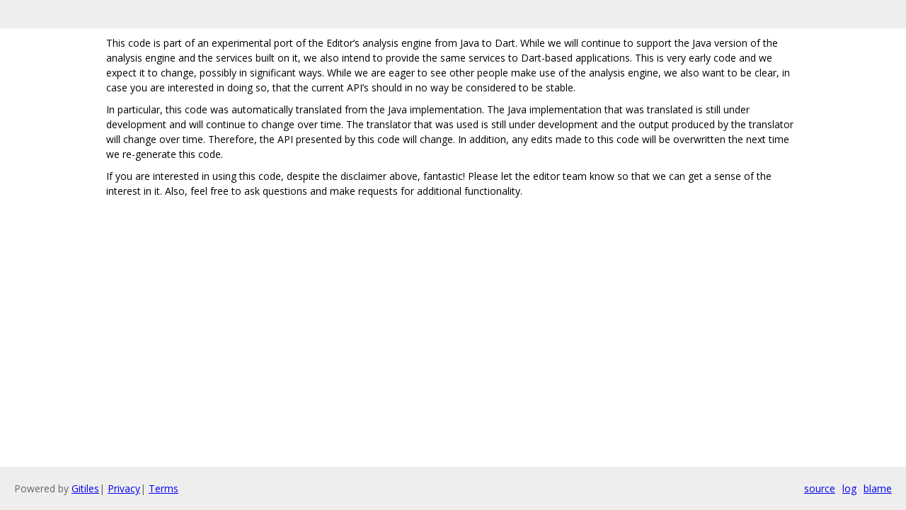

--- FILE ---
content_type: text/html; charset=utf-8
request_url: https://dart.googlesource.com/sdk.git/+/refs/tags/1.9.0-dev.8.0/pkg/analyzer/README.md
body_size: 869
content:
<!DOCTYPE html><html lang="en"><head><meta charset="utf-8"><meta name="viewport" content="width=device-width, initial-scale=1"><title>pkg/analyzer/README.md</title><link rel="stylesheet" type="text/css" href="/+static/base.css"/><link rel="stylesheet" type="text/css" href="/+static/doc.css"/><link rel="stylesheet" type="text/css" href="/+static/prettify/prettify.css"/><!-- default customHeadTagPart --></head><body class="Site"><header class="Site-header "><div class="Header"><div class="Header-title"></div></div></header><div class="Site-content Site-Content--markdown"><div class="Container"><div class="doc"><p>This code is part of an experimental port of the Editor&lsquo;s analysis engine from Java to Dart. While we will continue to support the Java version of the analysis engine and the services built on it, we also intend to provide the same services to Dart-based applications. This is very early code and we expect it to change, possibly in significant ways. While we are eager to see other people make use of the analysis engine, we also want to be clear, in case you are interested in doing so, that the current API&rsquo;s should in no way be considered to be stable.</p><p>In particular, this code was automatically translated from the Java implementation. The Java implementation that was translated is still under development and will continue to change over time. The translator that was used is still under development and the output produced by the translator will change over time. Therefore, the API presented by this code will change. In addition, any edits made to this code will be overwritten the next time we re-generate this code.</p><p>If you are interested in using this code, despite the disclaimer above, fantastic! Please let the editor team know so that we can get a sense of the interest in it. Also, feel free to ask questions and make requests for additional functionality.</p></div></div></div><!-- default customFooter --><footer class="Site-footer"><div class="Footer"><span class="Footer-poweredBy">Powered by <a href="https://gerrit.googlesource.com/gitiles/">Gitiles</a>| <a href="https://policies.google.com/privacy">Privacy</a>| <a href="https://policies.google.com/terms">Terms</a></span><div class="Footer-links"><a class="Footer-link" href="/sdk.git/+show/refs/tags/1.9.0-dev.8.0/pkg/analyzer/README.md">source</a><a class="Footer-link" href="/sdk.git/+log/refs/tags/1.9.0-dev.8.0/pkg/analyzer/README.md">log</a><a class="Footer-link" href="/sdk.git/+blame/refs/tags/1.9.0-dev.8.0/pkg/analyzer/README.md">blame</a></div></div></footer></body></html>